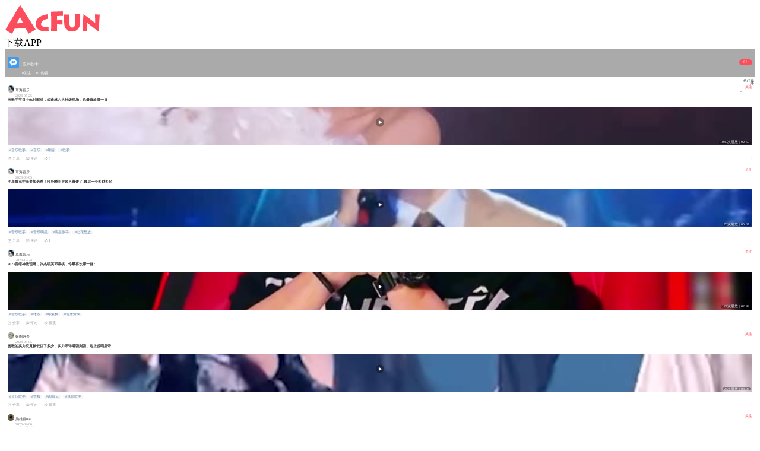

--- FILE ---
content_type: text/html; charset=utf-8
request_url: https://m.acfun.cn/communityCircle/772696
body_size: 7069
content:
<!doctype html>
<html>
    <head><link rel="preload" crossorigin="anonymous" as="style" href="//ali-imgs.acfun.cn/kos/nlav10360/static/pages/communityCircle/tag/tag.fb67fbebe609e347fb69.css"><link rel="preload" crossorigin="anonymous" as="style" href="//ali-imgs.acfun.cn/kos/nlav10360/static/pages/communityCircle/tops/tops.39c8fe0cae2241640a9a.css"><link rel="preload" crossorigin="anonymous" as="style" href="//ali-imgs.acfun.cn/kos/nlav10360/static/pages/communityCircle/resources/resources.a03393789b56b6ff2ad2.css"><link rel="preload" crossorigin="anonymous" as="style" href="//ali-imgs.acfun.cn/kos/nlav10360/static/pages/communityCircle/index.e91dbcbdc353edcfe44f.css"><link rel="preload" crossorigin="anonymous" as="style" href="//ali-imgs.acfun.cn/kos/nlav10360/static/common/widget/mOpenAppConfirm/index.e8e070570d9c76a3744f.css"><link rel="preload" crossorigin="anonymous" as="style" href="//ali-imgs.acfun.cn/kos/nlav10360/static/common/widget/mProfit/dialog/index.750bd8828e9f851f50c9.css"><link rel="preload" crossorigin="anonymous" as="style" href="//ali-imgs.acfun.cn/kos/nlav10360/static/common/widget/mProfit/fixed/index.cbc236d4bdb982b5e9fe.css">
        
        

        <meta content="IE=edge" http-equiv="X-UA-Compatible" >
<meta name="renderer" content="webkit" >
<meta http-equiv="Content-Type" content="text/html; charset=utf-8" >
<meta name="copyright" content="Copyright (c) AcFun" >

<meta itemprop="name" content="Acfun【音乐歌手】话题，快来参与"/>
<meta name="keywords" content="AcFun 话题详情页 APP 客户端 智能机 触屏 手机 html5 css3 天下漫友是一家" >
<meta name="description" itemprop="description" content="AcFun是国内首家弹幕视频网站，这里有全网独家动漫新番，友好的弹幕氛围，有趣的UP主，好玩有科技感的虚拟偶像，年轻人都在用。" >


<meta itemprop="image" content="https://cdnfile.aixifan.com/static/img/icon_aclogo.d153e78c.png" />
<meta name="acfun-image" content="https://cdnfile.aixifan.com/static/img/icon_aclogo.d153e78c.png" >


<meta http-equiv='x-dns-prefetch-control' content='on'>
<meta name="baidu-site-verification" content="gdV2SgKlys" >

<meta name="shenma-site-verification" content="5c4915b64caa6f9681a1bb2996860c4e_1588993582"/>
<meta name="viewport" content="width=device-width, initial-scale=1, maximum-scale=1.0, user-scalable=0, viewport-fit=cover">
<meta name="format-detection" content="telephone=no">

        <link href="//cdn.aixifan.com/ico/favicon.ico" rel="shortcut icon">
        <link rel='dns-prefetch' href='//ali-imgs.acfun.cn'>
        <link rel='dns-prefetch' href='//imgs.aixifan.com'>
        <link rel="dns-prefetch" href="//ali-safety-video.acfun.cn">
        <link rel="dns-prefetch" href="//tx-safety-video.acfun.cn">
        
        <title>Acfun【音乐歌手】话题，快来参与</title>
        
        
        
        
        
        
        
            
        

        
        
        
        
        
        
    <link rel="stylesheet" crossorigin="anonymous" href="//ali-imgs.acfun.cn/kos/nlav10360/static/pages/communityCircle/tag/tag.fb67fbebe609e347fb69.css"/><link rel="stylesheet" crossorigin="anonymous" href="//ali-imgs.acfun.cn/kos/nlav10360/static/pages/communityCircle/tops/tops.39c8fe0cae2241640a9a.css"/><link rel="stylesheet" crossorigin="anonymous" href="//ali-imgs.acfun.cn/kos/nlav10360/static/pages/communityCircle/resources/resources.a03393789b56b6ff2ad2.css"/><link rel="stylesheet" crossorigin="anonymous" href="//ali-imgs.acfun.cn/kos/nlav10360/static/pages/communityCircle/index.e91dbcbdc353edcfe44f.css"/><link rel="stylesheet" crossorigin="anonymous" href="//ali-imgs.acfun.cn/kos/nlav10360/static/common/widget/mOpenAppConfirm/index.e8e070570d9c76a3744f.css"/><link rel="stylesheet" crossorigin="anonymous" href="//ali-imgs.acfun.cn/kos/nlav10360/static/common/widget/mProfit/dialog/index.750bd8828e9f851f50c9.css"/><link rel="stylesheet" crossorigin="anonymous" href="//ali-imgs.acfun.cn/kos/nlav10360/static/common/widget/mProfit/fixed/index.cbc236d4bdb982b5e9fe.css"/></head>
    <body>
        <script nomodule src="//ali-imgs.acfun.cn/kos/nlav10360/static/es6-promise.889f6a354b79c38bdf62.js"></script>
        
        
        <div class="page-wrap topic-page ">
        

        
    
        <div id="header" class="only-normal-head ks-1px-b"><a href="/" class="go-home" target="_self"><img src="//ali-imgs.acfun.cn/kos/nlav10360/static/common/widget/header/img/logo.1630669e02c65e87236f.svg" class="header-logo" /></a><div class="header-ico"><a class="jump-btn flex-center jump-btn-header" id="">下载APP</a>



</div></div>


    

        

    <div id="circle-container"><div class="tag-container"><img class="tag-icon" src="https://tx-free-imgs.acfun.cn/o_1db00h8gb19jmpe91r8p1nr8vjq7.png?imageslim"/><img class="tag-back"/><div class="tag-info"><p class="tag-name name-false">音乐歌手</p><p class="tag-num"><span>0关注</span>
                     |
                    <span class="tag-resource">197内容</span></p></div><div class="focus-btn focus-false">关注</div></div>







<div class="filter"><span class="filter-title">热门排序</span><div class="filter-icon"><img src="//ali-imgs.acfun.cn/kos/nlav10360/static/pages/communityCircle/img/icon_unroll_down.17de590194f13072695f.png"/></div><div class="filter-tab hidden"><p class="filter-hot-sort actived">热门排序</p><p class="filter-reply-time">回复时间</p><p class="filter-post-time">发帖时间</p></div></div><div class="resources-container"><li class="resources-item ks-1px-b type-2" moment-id="" resource-type="2" resource-id="41921995" data-repost="false"><div class="resources-user"><a href="/upPage/74049972"><img src="http://p5.a.yximgs.com/uhead/AB/2023/03/26/22/BMjAyMzAzMjYyMjU0MTBfMjMyMjUwOTg3XzFfaGQzMTNfMTE5_s.jpg?imageslim" class="user-head"/><div class="user-info"><p class="user-name">耳海音乐</p><p class="release-time">2023-07-25</p></div></a><div class="attention-btn">关注</div></div><div class="resources-video"><p class="video-title">当歌手节目中临时配对，却造就六大神级现场，你最喜欢哪一首   </p><img class="cover-horizontal" src="http://js2-ot.a.kwimgs.com/upic/2023/07/24/20/BMjAyMzA3MjQyMDM4NDNfMjMyMjUwOTg3XzEwODc4NTAxMTg2Nl8xXzM=_Bcf84c85c4c31bd28c8c5f3095fabe3a7.jpg?tag=1-1690260600-unknown-0-4fhssee28l-7cade3f6ee8b521e&amp;clientCacheKey=3xy52zti2g2mw4c.jpg&amp;bp=13290&amp;imageslim"/><img class="play-icon" src="//ali-imgs.acfun.cn/kos/nlav10360/static/pages/communityCircle/resources/img/btn_play.993eb5cd015630e6a5d9.png"><span class="play-info">1040次播放 | 02:59</span></div><div class="resources-tag pics-"><a class="tag-item" href="/communityCircle/772696">#音乐歌手</a><a class="tag-item" href="/communityCircle/69">#音乐</a><a class="tag-item" href="/communityCircle/956827">#用情</a><a class="tag-item" href="/communityCircle/33670">#歌手</a></div><div class="resources-base"><div class="base-box"><img class="base-icon" src="//ali-imgs.acfun.cn/kos/nlav10360/static/pages/communityCircle/resources/img/icon_community_share.6936c01305de51745714.png"/><span class="base-text">分享</span></div><div class="base-box"><img class="base-icon" src="//ali-imgs.acfun.cn/kos/nlav10360/static/pages/communityCircle/resources/img/icon_community_comment.a3490add73064baa1c30.png"/><span class="base-text">评论</span></div><div class="base-box"><img class="base-icon" src="//ali-imgs.acfun.cn/kos/nlav10360/static/pages/communityCircle/resources/img/icon_community_banana.65ed67384a4f78059bca.png"/><span class="base-text">5</span></div><img class="see-more" src="//ali-imgs.acfun.cn/kos/nlav10360/static/pages/communityCircle/resources/img/icon_more.f56df1556595e186f1e7.png"/></div></li><li class="resources-item ks-1px-b type-2" moment-id="" resource-type="2" resource-id="42015635" data-repost="false"><div class="resources-user"><a href="/upPage/74049972"><img src="http://p5.a.yximgs.com/uhead/AB/2023/03/26/22/BMjAyMzAzMjYyMjU0MTBfMjMyMjUwOTg3XzFfaGQzMTNfMTE5_s.jpg?imageslim" class="user-head"/><div class="user-info"><p class="user-name">耳海音乐</p><p class="release-time">2023-08-05</p></div></a><div class="attention-btn">关注</div></div><div class="resources-video"><p class="video-title">明星冒充学员参加选秀！转身瞬间导师人都傻了,最后一个多财多亿   </p><img class="cover-horizontal" src="http://hw2.a.kwimgs.com/upic/2023/08/04/11/BMjAyMzA4MDQxMTE5MDFfMjMyMjUwOTg3XzEwOTY0MDE5NDIzMl8xXzM=_Bb3d838111b7aeea114642deb5c3e26cc.jpg?tag=1-1691219409-unknown-0-ipxg9vllnk-bbd146b9368c7cf8&amp;clientCacheKey=3xairkpmfy38eki.jpg&amp;bp=13290&amp;imageslim"/><img class="play-icon" src="//ali-imgs.acfun.cn/kos/nlav10360/static/pages/communityCircle/resources/img/btn_play.993eb5cd015630e6a5d9.png"><span class="play-info">76次播放 | 05:37</span></div><div class="resources-tag pics-"><a class="tag-item" href="/communityCircle/772696">#音乐歌手</a><a class="tag-item" href="/communityCircle/963963">#音乐明星</a><a class="tag-item" href="/communityCircle/725383">#明星歌手</a><a class="tag-item" href="/communityCircle/560700">#心花怒放</a></div><div class="resources-base"><div class="base-box"><img class="base-icon" src="//ali-imgs.acfun.cn/kos/nlav10360/static/pages/communityCircle/resources/img/icon_community_share.6936c01305de51745714.png"/><span class="base-text">分享</span></div><div class="base-box"><img class="base-icon" src="//ali-imgs.acfun.cn/kos/nlav10360/static/pages/communityCircle/resources/img/icon_community_comment.a3490add73064baa1c30.png"/><span class="base-text">评论</span></div><div class="base-box"><img class="base-icon" src="//ali-imgs.acfun.cn/kos/nlav10360/static/pages/communityCircle/resources/img/icon_community_banana.65ed67384a4f78059bca.png"/><span class="base-text">1</span></div><img class="see-more" src="//ali-imgs.acfun.cn/kos/nlav10360/static/pages/communityCircle/resources/img/icon_more.f56df1556595e186f1e7.png"/></div></li><li class="resources-item ks-1px-b type-2" moment-id="" resource-type="2" resource-id="43326819" data-repost="false"><div class="resources-user"><a href="/upPage/74049972"><img src="http://p5.a.yximgs.com/uhead/AB/2023/03/26/22/BMjAyMzAzMjYyMjU0MTBfMjMyMjUwOTg3XzFfaGQzMTNfMTE5_s.jpg?imageslim" class="user-head"/><div class="user-info"><p class="user-name">耳海音乐</p><p class="release-time">2023-12-24</p></div></a><div class="attention-btn">关注</div></div><div class="resources-video"><p class="video-title">   2023音综神级现场，张杰唱哭邓紫棋，你最喜欢哪一首?</p><img class="cover-horizontal" src="http://tx-free-imgs2.acfun.cn/mediacloud/acfun/acfun_video/5988dae916be573c-71f753c336142b797ae0a433d6247570-intelligent_cover.jpg?imageslim"/><img class="play-icon" src="//ali-imgs.acfun.cn/kos/nlav10360/static/pages/communityCircle/resources/img/btn_play.993eb5cd015630e6a5d9.png"><span class="play-info">127次播放 | 02:49</span></div><div class="resources-tag pics-"><a class="tag-item" href="/communityCircle/772696">#音乐歌手</a><a class="tag-item" href="/communityCircle/11791">#张杰</a><a class="tag-item" href="/communityCircle/6926">#邓紫棋</a><a class="tag-item" href="/communityCircle/26846">#音乐分享</a></div><div class="resources-base"><div class="base-box"><img class="base-icon" src="//ali-imgs.acfun.cn/kos/nlav10360/static/pages/communityCircle/resources/img/icon_community_share.6936c01305de51745714.png"/><span class="base-text">分享</span></div><div class="base-box"><img class="base-icon" src="//ali-imgs.acfun.cn/kos/nlav10360/static/pages/communityCircle/resources/img/icon_community_comment.a3490add73064baa1c30.png"/><span class="base-text">评论</span></div><div class="base-box"><img class="base-icon" src="//ali-imgs.acfun.cn/kos/nlav10360/static/pages/communityCircle/resources/img/icon_community_banana.65ed67384a4f78059bca.png"/><span class="base-text">投蕉</span></div><img class="see-more" src="//ali-imgs.acfun.cn/kos/nlav10360/static/pages/communityCircle/resources/img/icon_more.f56df1556595e186f1e7.png"/></div></li><li class="resources-item ks-1px-b type-2" moment-id="" resource-type="2" resource-id="44465125" data-repost="false"><div class="resources-user"><a href="/upPage/74284047"><img src="http://p4.a.yximgs.com/uhead/AB/2022/03/02/18/BMjAyMjAzMDIxODMwNDJfMTYzNjgwODM1NV8yX2hkMjI0Xzg4Mg==_s.jpg?imageslim" class="user-head"/><div class="user-info"><p class="user-name">娱圈叫兽</p><p class="release-time">2024-05-05</p></div></a><div class="attention-btn">关注</div></div><div class="resources-video"><p class="video-title">曾毅的实力究竟被低估了多少，实力不详遇强则强，地上说唱皇帝 </p><img class="cover-horizontal" src="http://tx-free-imgs2.acfun.cn/mediacloud/acfun/acfun_video/4139fbbe085f1a36-b970fe958c8ccb4bd72cec34d8a74129-intelligent_cover.jpg?imageslim"/><img class="play-icon" src="//ali-imgs.acfun.cn/kos/nlav10360/static/pages/communityCircle/resources/img/btn_play.993eb5cd015630e6a5d9.png"><span class="play-info">26次播放 | 03:03</span></div><div class="resources-tag pics-"><a class="tag-item" href="/communityCircle/772696">#音乐歌手</a><a class="tag-item" href="/communityCircle/95032">#曾毅</a><a class="tag-item" href="/communityCircle/898509">#说唱rap</a><a class="tag-item" href="/communityCircle/35051">#说唱歌手</a></div><div class="resources-base"><div class="base-box"><img class="base-icon" src="//ali-imgs.acfun.cn/kos/nlav10360/static/pages/communityCircle/resources/img/icon_community_share.6936c01305de51745714.png"/><span class="base-text">分享</span></div><div class="base-box"><img class="base-icon" src="//ali-imgs.acfun.cn/kos/nlav10360/static/pages/communityCircle/resources/img/icon_community_comment.a3490add73064baa1c30.png"/><span class="base-text">评论</span></div><div class="base-box"><img class="base-icon" src="//ali-imgs.acfun.cn/kos/nlav10360/static/pages/communityCircle/resources/img/icon_community_banana.65ed67384a4f78059bca.png"/><span class="base-text">投蕉</span></div><img class="see-more" src="//ali-imgs.acfun.cn/kos/nlav10360/static/pages/communityCircle/resources/img/icon_more.f56df1556595e186f1e7.png"/></div></li><li class="resources-item ks-1px-b type-2" moment-id="" resource-type="2" resource-id="47105386" data-repost="false"><div class="resources-user"><a href="/upPage/76551440"><img src="http://p4.a.yximgs.com/uhead/AB/2024/08/05/12/BMjAyNDA4MDUxMjA2NDFfNDI5NTMzMzM2MF8yX2hkMTMwXzkyMA==_s.jpg?imageslim" class="user-head"/><div class="user-info"><p class="user-name">枭雄猫me</p><p class="release-time">2025-04-06</p></div></a><div class="attention-btn">关注</div></div><div class="resources-video"><p class="video-title">《你比从前快乐》      </p><img class="cover-horizontal" src="http://hw2.a.kwimgs.com/upic/2025/04/04/18/BMjAyNTA0MDQxODA3MTRfNDI5NTMzMzM2MF8xNjA4OTcyNTAyMjVfMF8z_Bfcbeef4b6d7577b05b29c69133ff0be7.jpg?tag=1-1743954000-unknown-0-ulmphlfv94-a52d5723b79c416c&amp;clientCacheKey=3xrap6bf7vswbvy.jpg&amp;bp=13290&amp;imageslim"/><img class="play-icon" src="//ali-imgs.acfun.cn/kos/nlav10360/static/pages/communityCircle/resources/img/btn_play.993eb5cd015630e6a5d9.png"><span class="play-info">69次播放 | 02:58</span></div><div class="resources-tag pics-"><a class="tag-item" href="/communityCircle/772696">#音乐歌手</a><a class="tag-item" href="/communityCircle/710885">#周杰伦音乐</a><a class="tag-item" href="/communityCircle/1300378">#你比从前快乐</a><a class="tag-item" href="/communityCircle/672">#周杰伦</a></div><div class="resources-base"><div class="base-box"><img class="base-icon" src="//ali-imgs.acfun.cn/kos/nlav10360/static/pages/communityCircle/resources/img/icon_community_share.6936c01305de51745714.png"/><span class="base-text">分享</span></div><div class="base-box"><img class="base-icon" src="//ali-imgs.acfun.cn/kos/nlav10360/static/pages/communityCircle/resources/img/icon_community_comment.a3490add73064baa1c30.png"/><span class="base-text">评论</span></div><div class="base-box"><img class="base-icon" src="//ali-imgs.acfun.cn/kos/nlav10360/static/pages/communityCircle/resources/img/icon_community_banana.65ed67384a4f78059bca.png"/><span class="base-text">投蕉</span></div><img class="see-more" src="//ali-imgs.acfun.cn/kos/nlav10360/static/pages/communityCircle/resources/img/icon_more.f56df1556595e186f1e7.png"/></div></li><li class="resources-item ks-1px-b type-2" moment-id="" resource-type="2" resource-id="44601263" data-repost="false"><div class="resources-user"><a href="/upPage/74993047"><img src="http://p4.a.yximgs.com/uhead/AB/2023/11/15/17/BMjAyMzExMTUxNzExMTJfMjc0MzcyNjM2MV8yX2hkNTU2XzUzMQ==_s.jpg?imageslim" class="user-head"/><div class="user-info"><p class="user-name">.小（锋）音乐.</p><p class="release-time">2024-05-21</p></div></a><div class="attention-btn">关注</div></div><div class="resources-video"><p class="video-title">.小（锋）音乐. 5-21</p><img class="cover-horizontal" src="http://tx-free-imgs2.acfun.cn/mediacloud/acfun/acfun_video/31363678d90d735d-077950a7a8b0c7ede63b8c55c16071b6-intelligent_cover.jpg?imageslim"/><img class="play-icon" src="//ali-imgs.acfun.cn/kos/nlav10360/static/pages/communityCircle/resources/img/btn_play.993eb5cd015630e6a5d9.png"><span class="play-info">42次播放 | 03:01</span></div><div class="resources-tag pics-"><a class="tag-item" href="/communityCircle/772696">#音乐歌手</a><a class="tag-item" href="/communityCircle/69">#音乐</a><a class="tag-item" href="/communityCircle/33670">#歌手</a><a class="tag-item" href="/communityCircle/809335">#歌曲演唱</a></div><div class="resources-base"><div class="base-box"><img class="base-icon" src="//ali-imgs.acfun.cn/kos/nlav10360/static/pages/communityCircle/resources/img/icon_community_share.6936c01305de51745714.png"/><span class="base-text">分享</span></div><div class="base-box"><img class="base-icon" src="//ali-imgs.acfun.cn/kos/nlav10360/static/pages/communityCircle/resources/img/icon_community_comment.a3490add73064baa1c30.png"/><span class="base-text">评论</span></div><div class="base-box"><img class="base-icon" src="//ali-imgs.acfun.cn/kos/nlav10360/static/pages/communityCircle/resources/img/icon_community_banana.65ed67384a4f78059bca.png"/><span class="base-text">投蕉</span></div><img class="see-more" src="//ali-imgs.acfun.cn/kos/nlav10360/static/pages/communityCircle/resources/img/icon_more.f56df1556595e186f1e7.png"/></div></li><li class="resources-item ks-1px-b type-2" moment-id="" resource-type="2" resource-id="46916353" data-repost="false"><div class="resources-user"><a href="/upPage/76551440"><img src="http://p4.a.yximgs.com/uhead/AB/2024/08/05/12/BMjAyNDA4MDUxMjA2NDFfNDI5NTMzMzM2MF8yX2hkMTMwXzkyMA==_s.jpg?imageslim" class="user-head"/><div class="user-info"><p class="user-name">枭雄猫me</p><p class="release-time">2025-02-23</p></div></a><div class="attention-btn">关注</div></div><div class="resources-video"><p class="video-title">当你穿越到平行世界唱《简单爱》        </p><img class="cover-horizontal" src="http://hw2.a.kwimgs.com/upic/2025/02/21/18/BMjAyNTAyMjExODM1NTFfNDI5NTMzMzM2MF8xNTc0OTg1MDYxOTVfMF8z_Bc8820b1b4e38cae1c5779670d92d1594.jpg?tag=1-1740275100-unknown-0-zxgky1zhop-607df09664884430&amp;clientCacheKey=3xaa63muet4hr2y.jpg&amp;bp=13290&amp;imageslim"/><img class="play-icon" src="//ali-imgs.acfun.cn/kos/nlav10360/static/pages/communityCircle/resources/img/btn_play.993eb5cd015630e6a5d9.png"><span class="play-info">33次播放 | 04:28</span></div><div class="resources-tag pics-"><a class="tag-item" href="/communityCircle/772696">#音乐歌手</a><a class="tag-item" href="/communityCircle/710885">#周杰伦音乐</a><a class="tag-item" href="/communityCircle/69">#音乐</a><a class="tag-item" href="/communityCircle/44528">#周董</a></div><div class="resources-base"><div class="base-box"><img class="base-icon" src="//ali-imgs.acfun.cn/kos/nlav10360/static/pages/communityCircle/resources/img/icon_community_share.6936c01305de51745714.png"/><span class="base-text">分享</span></div><div class="base-box"><img class="base-icon" src="//ali-imgs.acfun.cn/kos/nlav10360/static/pages/communityCircle/resources/img/icon_community_comment.a3490add73064baa1c30.png"/><span class="base-text">评论</span></div><div class="base-box"><img class="base-icon" src="//ali-imgs.acfun.cn/kos/nlav10360/static/pages/communityCircle/resources/img/icon_community_banana.65ed67384a4f78059bca.png"/><span class="base-text">投蕉</span></div><img class="see-more" src="//ali-imgs.acfun.cn/kos/nlav10360/static/pages/communityCircle/resources/img/icon_more.f56df1556595e186f1e7.png"/></div></li><li class="resources-item ks-1px-b type-2" moment-id="" resource-type="2" resource-id="46896032" data-repost="false"><div class="resources-user"><a href="/upPage/71193400"><img src="http://p5.a.yximgs.com/uhead/AB/2021/12/14/10/BMjAyMTEyMTQxMDE0MTFfOTQ2MjM2MjY2XzJfaGQxMTBfMjU2_s.jpg?imageslim" class="user-head"/><div class="user-info"><p class="user-name">AC娘的第71193400位粉丝</p><p class="release-time">2025-02-18</p></div></a><div class="attention-btn">关注</div></div><div class="resources-video"><p class="video-title">【20岁乌兹别克斯坦歌手诗琳离世 曾登2025年全球华侨春晚表演 “中国的春节还是热闹一些”】...</p><div class="video-vertical"><img class="cover-vertical-filter" src="http://bd2-ot.a.kwimgs.com/upic/2025/02/16/13/BMjAyNTAyMTYxMzM0NTVfOTQ2MjM2MjY2XzE1NzA5NjA2MzYyMF8wXzM=_B881ee56f52c7d0133d01af34f6dedf46.jpg?tag=1-1739857219-unknown-0-oncc1z5mxo-d4df7825b5f58f0a&amp;clientCacheKey=3x7kmmxiydegfre.jpg&amp;bp=13290&amp;imageslim"/><img class="cover-vertical" src="http://bd2-ot.a.kwimgs.com/upic/2025/02/16/13/BMjAyNTAyMTYxMzM0NTVfOTQ2MjM2MjY2XzE1NzA5NjA2MzYyMF8wXzM=_B881ee56f52c7d0133d01af34f6dedf46.jpg?tag=1-1739857219-unknown-0-oncc1z5mxo-d4df7825b5f58f0a&amp;clientCacheKey=3x7kmmxiydegfre.jpg&amp;bp=13290&amp;imageslim"/></div><img class="play-icon" src="//ali-imgs.acfun.cn/kos/nlav10360/static/pages/communityCircle/resources/img/btn_play.993eb5cd015630e6a5d9.png"><span class="play-info">51次播放 | 00:19</span></div><div class="resources-tag pics-"><a class="tag-item" href="/communityCircle/772696">#音乐歌手</a><a class="tag-item" href="/communityCircle/122286">#社会新闻</a><a class="tag-item" href="/communityCircle/69">#音乐</a><a class="tag-item" href="/communityCircle/33670">#歌手</a></div><div class="resources-base"><div class="base-box"><img class="base-icon" src="//ali-imgs.acfun.cn/kos/nlav10360/static/pages/communityCircle/resources/img/icon_community_share.6936c01305de51745714.png"/><span class="base-text">分享</span></div><div class="base-box"><img class="base-icon" src="//ali-imgs.acfun.cn/kos/nlav10360/static/pages/communityCircle/resources/img/icon_community_comment.a3490add73064baa1c30.png"/><span class="base-text">评论</span></div><div class="base-box"><img class="base-icon" src="//ali-imgs.acfun.cn/kos/nlav10360/static/pages/communityCircle/resources/img/icon_community_banana.65ed67384a4f78059bca.png"/><span class="base-text">投蕉</span></div><img class="see-more" src="//ali-imgs.acfun.cn/kos/nlav10360/static/pages/communityCircle/resources/img/icon_more.f56df1556595e186f1e7.png"/></div></li><li class="resources-item ks-1px-b type-2" moment-id="" resource-type="2" resource-id="46949602" data-repost="false"><div class="resources-user"><a href="/upPage/76551440"><img src="http://p4.a.yximgs.com/uhead/AB/2024/08/05/12/BMjAyNDA4MDUxMjA2NDFfNDI5NTMzMzM2MF8yX2hkMTMwXzkyMA==_s.jpg?imageslim" class="user-head"/><div class="user-info"><p class="user-name">枭雄猫me</p><p class="release-time">2025-03-02</p></div></a><div class="attention-btn">关注</div></div><div class="resources-video"><p class="video-title">当睡着了你穿越到平行世界唱《说了再见》        </p><img class="cover-horizontal" src="http://bd2-ot.a.kwimgs.com/upic/2025/02/28/15/BMjAyNTAyMjgxNTA1MDNfNDI5NTMzMzM2MF8xNTgwNDIwMDg2ODRfMF8z_B1c39eaa12dfd8f8f7e06ced8334e5eba.jpg?tag=1-1740925501-unknown-0-nhfol3j1sn-73e82f14a2f70d0d&amp;clientCacheKey=3xtku2x7kbt637m.jpg&amp;bp=13290&amp;imageslim"/><img class="play-icon" src="//ali-imgs.acfun.cn/kos/nlav10360/static/pages/communityCircle/resources/img/btn_play.993eb5cd015630e6a5d9.png"><span class="play-info">63次播放 | 04:22</span></div><div class="resources-tag pics-"><a class="tag-item" href="/communityCircle/772696">#音乐歌手</a><a class="tag-item" href="/communityCircle/710885">#周杰伦音乐</a><a class="tag-item" href="/communityCircle/224787">#说了再见</a><a class="tag-item" href="/communityCircle/672">#周杰伦</a></div><div class="resources-base"><div class="base-box"><img class="base-icon" src="//ali-imgs.acfun.cn/kos/nlav10360/static/pages/communityCircle/resources/img/icon_community_share.6936c01305de51745714.png"/><span class="base-text">分享</span></div><div class="base-box"><img class="base-icon" src="//ali-imgs.acfun.cn/kos/nlav10360/static/pages/communityCircle/resources/img/icon_community_comment.a3490add73064baa1c30.png"/><span class="base-text">评论</span></div><div class="base-box"><img class="base-icon" src="//ali-imgs.acfun.cn/kos/nlav10360/static/pages/communityCircle/resources/img/icon_community_banana.65ed67384a4f78059bca.png"/><span class="base-text">投蕉</span></div><img class="see-more" src="//ali-imgs.acfun.cn/kos/nlav10360/static/pages/communityCircle/resources/img/icon_more.f56df1556595e186f1e7.png"/></div></li><li class="resources-item ks-1px-b type-2" moment-id="" resource-type="2" resource-id="44797637" data-repost="false"><div class="resources-user"><a href="/upPage/74261908"><img src="http://p3.a.yximgs.com/uhead/AB/2022/06/29/09/BMjAyMjA2MjkwOTU3MDNfMjgyOTkwNzI3N18xX2hkNDExXzMwNA==_s.jpg?imageslim" class="user-head"/><div class="user-info"><p class="user-name">小唧音乐</p><p class="release-time">2024-06-11</p></div></a><div class="attention-btn">关注</div></div><div class="resources-video"><p class="video-title">
内娱有自己的“小孩姐”，《中国新声代》小孩全员天籁之音！      </p><img class="cover-horizontal" src="http://tx-free-imgs2.acfun.cn/mediacloud/acfun/acfun_video/571e75ed48788c33-3af498e03adf528217dab00e764f25ef-intelligent_cover.jpg?imageslim"/><img class="play-icon" src="//ali-imgs.acfun.cn/kos/nlav10360/static/pages/communityCircle/resources/img/btn_play.993eb5cd015630e6a5d9.png"><span class="play-info">89次播放 | 03:39</span></div><div class="resources-tag pics-"><a class="tag-item" href="/communityCircle/772696">#音乐歌手</a><a class="tag-item" href="/communityCircle/1146709">#中国新声代第三季</a><a class="tag-item" href="/communityCircle/11284">#杨坤</a><a class="tag-item" href="/communityCircle/966932">#歌手杨坤</a></div><div class="resources-base"><div class="base-box"><img class="base-icon" src="//ali-imgs.acfun.cn/kos/nlav10360/static/pages/communityCircle/resources/img/icon_community_share.6936c01305de51745714.png"/><span class="base-text">分享</span></div><div class="base-box"><img class="base-icon" src="//ali-imgs.acfun.cn/kos/nlav10360/static/pages/communityCircle/resources/img/icon_community_comment.a3490add73064baa1c30.png"/><span class="base-text">评论</span></div><div class="base-box"><img class="base-icon" src="//ali-imgs.acfun.cn/kos/nlav10360/static/pages/communityCircle/resources/img/icon_community_banana.65ed67384a4f78059bca.png"/><span class="base-text">投蕉</span></div><img class="see-more" src="//ali-imgs.acfun.cn/kos/nlav10360/static/pages/communityCircle/resources/img/icon_more.f56df1556595e186f1e7.png"/></div></li><li class="resources-item ks-1px-b type-2" moment-id="" resource-type="2" resource-id="47270402" data-repost="false"><div class="resources-user"><a href="/upPage/71193400"><img src="http://p5.a.yximgs.com/uhead/AB/2021/12/14/10/BMjAyMTEyMTQxMDE0MTFfOTQ2MjM2MjY2XzJfaGQxMTBfMjU2_s.jpg?imageslim" class="user-head"/><div class="user-info"><p class="user-name">AC娘的第71193400位粉丝</p><p class="release-time">2025-05-15</p></div></a><div class="attention-btn">关注</div></div><div class="resources-video"><p class="video-title">  “顶多一气之下气一下 希望大家能够多多关注音乐”  
</p><div class="video-vertical"><img class="cover-vertical-filter" src="http://ali2.a.kwimgs.com/upic/2025/05/14/17/BMjAyNTA1MTQxNzAwMDhfOTQ2MjM2MjY2XzE2NDI0MzE1NTQ0MF8wXzM=_Bd81608bedca880824773e81f8f2633e6.jpg?tag=1-1747297201-unknown-0-tadaijy9pr-8f7aa30755b48687&amp;clientCacheKey=3x55ji8k6x3ks29.jpg&amp;bp=13290&amp;imageslim"/><img class="cover-vertical" src="http://ali2.a.kwimgs.com/upic/2025/05/14/17/BMjAyNTA1MTQxNzAwMDhfOTQ2MjM2MjY2XzE2NDI0MzE1NTQ0MF8wXzM=_Bd81608bedca880824773e81f8f2633e6.jpg?tag=1-1747297201-unknown-0-tadaijy9pr-8f7aa30755b48687&amp;clientCacheKey=3x55ji8k6x3ks29.jpg&amp;bp=13290&amp;imageslim"/></div><img class="play-icon" src="//ali-imgs.acfun.cn/kos/nlav10360/static/pages/communityCircle/resources/img/btn_play.993eb5cd015630e6a5d9.png"><span class="play-info">11次播放 | 00:10</span></div><div class="resources-tag pics-"><a class="tag-item" href="/communityCircle/772696">#音乐歌手</a><a class="tag-item" href="/communityCircle/33670">#歌手</a><a class="tag-item" href="/communityCircle/69">#音乐</a><a class="tag-item" href="/communityCircle/1344605">#观众关注</a></div><div class="resources-base"><div class="base-box"><img class="base-icon" src="//ali-imgs.acfun.cn/kos/nlav10360/static/pages/communityCircle/resources/img/icon_community_share.6936c01305de51745714.png"/><span class="base-text">分享</span></div><div class="base-box"><img class="base-icon" src="//ali-imgs.acfun.cn/kos/nlav10360/static/pages/communityCircle/resources/img/icon_community_comment.a3490add73064baa1c30.png"/><span class="base-text">评论</span></div><div class="base-box"><img class="base-icon" src="//ali-imgs.acfun.cn/kos/nlav10360/static/pages/communityCircle/resources/img/icon_community_banana.65ed67384a4f78059bca.png"/><span class="base-text">投蕉</span></div><img class="see-more" src="//ali-imgs.acfun.cn/kos/nlav10360/static/pages/communityCircle/resources/img/icon_more.f56df1556595e186f1e7.png"/></div></li><li class="resources-item ks-1px-b type-2" moment-id="" resource-type="2" resource-id="44749369" data-repost="false"><div class="resources-user"><a href="/upPage/74441749"><img src="http://p2.a.yximgs.com/uhead/AB/2023/02/11/15/BMjAyMzAyMTExNTMwNDNfMjkxNDcxNjQxM18yX2hkNzc2XzcwMA==_s.jpg?imageslim" class="user-head"/><div class="user-info"><p class="user-name">娱悦酱油君</p><p class="release-time">2024-06-06</p></div></a><div class="attention-btn">关注</div></div><div class="resources-video"><p class="video-title">网红戏腔对比专业歌手差距一目了然（上集）   </p><img class="cover-horizontal" src="http://bd2-ot.a.kwimgs.com/upic/2024/06/05/19/BMjAyNDA2MDUxOTA1MzJfMjkxNDcxNjQxM18xMzQxNzM2OTY3OTZfMl8z_Bcc6d3bf57211b1798869dd1f0fd604d3.jpg?tag=1-1717647947-unknown-0-dpog3lzsp0-aa7393240b611e8d&amp;clientCacheKey=3xrkku2vpjwbucu.jpg&amp;bp=13290&amp;imageslim"/><img class="play-icon" src="//ali-imgs.acfun.cn/kos/nlav10360/static/pages/communityCircle/resources/img/btn_play.993eb5cd015630e6a5d9.png"><span class="play-info">0次播放 | 02:46</span></div><div class="resources-tag pics-"><a class="tag-item" href="/communityCircle/772696">#音乐歌手</a><a class="tag-item" href="/communityCircle/33670">#歌手</a><a class="tag-item" href="/communityCircle/1089908">#网红音乐</a><a class="tag-item" href="/communityCircle/378461">#戏腔音乐</a></div><div class="resources-base"><div class="base-box"><img class="base-icon" src="//ali-imgs.acfun.cn/kos/nlav10360/static/pages/communityCircle/resources/img/icon_community_share.6936c01305de51745714.png"/><span class="base-text">分享</span></div><div class="base-box"><img class="base-icon" src="//ali-imgs.acfun.cn/kos/nlav10360/static/pages/communityCircle/resources/img/icon_community_comment.a3490add73064baa1c30.png"/><span class="base-text">评论</span></div><div class="base-box"><img class="base-icon" src="//ali-imgs.acfun.cn/kos/nlav10360/static/pages/communityCircle/resources/img/icon_community_banana.65ed67384a4f78059bca.png"/><span class="base-text">投蕉</span></div><img class="see-more" src="//ali-imgs.acfun.cn/kos/nlav10360/static/pages/communityCircle/resources/img/icon_more.f56df1556595e186f1e7.png"/></div></li><li class="resources-item ks-1px-b type-2" moment-id="" resource-type="2" resource-id="47009657" data-repost="false"><div class="resources-user"><a href="/upPage/76627383"><img src="http://p2.a.yximgs.com/uhead/AB/2024/09/06/19/BMjAyNDA5MDYxOTMwNDBfNDA4MDY1NjkwNl8yX2hkOTE0XzEyNw==_s.jpg?imageslim" class="user-head"/><div class="user-info"><p class="user-name">14号极</p><p class="release-time">2025-03-16</p></div></a><div class="attention-btn">关注</div></div><div class="resources-video"><p class="video-title">     3x6zy2ntdp2q9rq华语乐坛真的要完！《歌手2024》只有那英能打，谁能去...</p><img class="cover-horizontal" src="http://bd2-ot.a.kwimgs.com/upic/2025/03/14/04/BMjAyNTAzMTQwNDM3NDhfNDA4MDY1NjkwNl8xNTkxNzA2NTQzNzZfMF8z_Bc5686d51ebb06671a1ce7c31c8f145bf.jpg?tag=1-1742108104-unknown-0-rtesekj68y-9c780de084defa1a&amp;clientCacheKey=3xfkd52xkx3umqm.jpg&amp;bp=13290&amp;imageslim"/><img class="play-icon" src="//ali-imgs.acfun.cn/kos/nlav10360/static/pages/communityCircle/resources/img/btn_play.993eb5cd015630e6a5d9.png"><span class="play-info">0次播放 | 00:26</span></div><div class="resources-tag pics-"><a class="tag-item" href="/communityCircle/772696">#音乐歌手</a><a class="tag-item" href="/communityCircle/13688">#那英</a><a class="tag-item" href="/communityCircle/16753">#歌曲</a><a class="tag-item" href="/communityCircle/91233">#黄绮珊</a></div><div class="resources-base"><div class="base-box"><img class="base-icon" src="//ali-imgs.acfun.cn/kos/nlav10360/static/pages/communityCircle/resources/img/icon_community_share.6936c01305de51745714.png"/><span class="base-text">分享</span></div><div class="base-box"><img class="base-icon" src="//ali-imgs.acfun.cn/kos/nlav10360/static/pages/communityCircle/resources/img/icon_community_comment.a3490add73064baa1c30.png"/><span class="base-text">评论</span></div><div class="base-box"><img class="base-icon" src="//ali-imgs.acfun.cn/kos/nlav10360/static/pages/communityCircle/resources/img/icon_community_banana.65ed67384a4f78059bca.png"/><span class="base-text">投蕉</span></div><img class="see-more" src="//ali-imgs.acfun.cn/kos/nlav10360/static/pages/communityCircle/resources/img/icon_more.f56df1556595e186f1e7.png"/></div></li><li class="resources-item ks-1px-b type-2" moment-id="" resource-type="2" resource-id="46920050" data-repost="false"><div class="resources-user"><a href="/upPage/76551440"><img src="http://p4.a.yximgs.com/uhead/AB/2024/08/05/12/BMjAyNDA4MDUxMjA2NDFfNDI5NTMzMzM2MF8yX2hkMTMwXzkyMA==_s.jpg?imageslim" class="user-head"/><div class="user-info"><p class="user-name">枭雄猫me</p><p class="release-time">2025-02-24</p></div></a><div class="attention-btn">关注</div></div><div class="resources-video"><p class="video-title">晚上不小心睡着了穿越到平行世界唱《告白气球》        </p><img class="cover-horizontal" src="http://hw2.a.kwimgs.com/upic/2025/02/22/19/BMjAyNTAyMjIxOTAzMDdfNDI5NTMzMzM2MF8xNTc1OTc5NTQwOTRfMF8z_B81336bfa19428a10e18bfa47467036c7.jpg?tag=1-1740344100-unknown-0-54kxehirxh-257973e10dde58c7&amp;clientCacheKey=3xc29huite4ujb6.jpg&amp;bp=13290&amp;imageslim"/><img class="play-icon" src="//ali-imgs.acfun.cn/kos/nlav10360/static/pages/communityCircle/resources/img/btn_play.993eb5cd015630e6a5d9.png"><span class="play-info">40次播放 | 03:31</span></div><div class="resources-tag pics-"><a class="tag-item" href="/communityCircle/772696">#音乐歌手</a><a class="tag-item" href="/communityCircle/710885">#周杰伦音乐</a><a class="tag-item" href="/communityCircle/44177">#告白气球</a><a class="tag-item" href="/communityCircle/672">#周杰伦</a></div><div class="resources-base"><div class="base-box"><img class="base-icon" src="//ali-imgs.acfun.cn/kos/nlav10360/static/pages/communityCircle/resources/img/icon_community_share.6936c01305de51745714.png"/><span class="base-text">分享</span></div><div class="base-box"><img class="base-icon" src="//ali-imgs.acfun.cn/kos/nlav10360/static/pages/communityCircle/resources/img/icon_community_comment.a3490add73064baa1c30.png"/><span class="base-text">评论</span></div><div class="base-box"><img class="base-icon" src="//ali-imgs.acfun.cn/kos/nlav10360/static/pages/communityCircle/resources/img/icon_community_banana.65ed67384a4f78059bca.png"/><span class="base-text">投蕉</span></div><img class="see-more" src="//ali-imgs.acfun.cn/kos/nlav10360/static/pages/communityCircle/resources/img/icon_more.f56df1556595e186f1e7.png"/></div></li><li class="resources-item ks-1px-b type-2" moment-id="" resource-type="2" resource-id="46915984" data-repost="false"><div class="resources-user"><a href="/upPage/71193400"><img src="http://p5.a.yximgs.com/uhead/AB/2021/12/14/10/BMjAyMTEyMTQxMDE0MTFfOTQ2MjM2MjY2XzJfaGQxMTBfMjU2_s.jpg?imageslim" class="user-head"/><div class="user-info"><p class="user-name">AC娘的第71193400位粉丝</p><p class="release-time">2025-02-23</p></div></a><div class="attention-btn">关注</div></div><div class="resources-video"><p class="video-title">“国民歌手”的含金量还在上升 周深四首歌曲纳入九年义务教育音乐教材
周深有四首原唱歌曲入选九...</p><div class="video-vertical"><img class="cover-vertical-filter" src="http://ali2.a.kwimgs.com/upic/2025/02/20/17/BMjAyNTAyMjAxNzIzNDhfOTQ2MjM2MjY2XzE1NzQxNTYwMTUyN18wXzM=_Bb6203e5a138994a41ad942dd18bf2175.jpg?tag=1-1740257402-unknown-0-qbbwidpuzq-254cfb6553079521&amp;clientCacheKey=3x53rvdf2qw9g4a.jpg&amp;bp=13290&amp;imageslim"/><img class="cover-vertical" src="http://ali2.a.kwimgs.com/upic/2025/02/20/17/BMjAyNTAyMjAxNzIzNDhfOTQ2MjM2MjY2XzE1NzQxNTYwMTUyN18wXzM=_Bb6203e5a138994a41ad942dd18bf2175.jpg?tag=1-1740257402-unknown-0-qbbwidpuzq-254cfb6553079521&amp;clientCacheKey=3x53rvdf2qw9g4a.jpg&amp;bp=13290&amp;imageslim"/></div><img class="play-icon" src="//ali-imgs.acfun.cn/kos/nlav10360/static/pages/communityCircle/resources/img/btn_play.993eb5cd015630e6a5d9.png"><span class="play-info">18次播放 | 00:20</span></div><div class="resources-tag pics-"><a class="tag-item" href="/communityCircle/772696">#音乐歌手</a><a class="tag-item" href="/communityCircle/4736">#周深</a><a class="tag-item" href="/communityCircle/279045">#义务教育</a><a class="tag-item" href="/communityCircle/989983">#原唱音乐</a></div><div class="resources-base"><div class="base-box"><img class="base-icon" src="//ali-imgs.acfun.cn/kos/nlav10360/static/pages/communityCircle/resources/img/icon_community_share.6936c01305de51745714.png"/><span class="base-text">分享</span></div><div class="base-box"><img class="base-icon" src="//ali-imgs.acfun.cn/kos/nlav10360/static/pages/communityCircle/resources/img/icon_community_comment.a3490add73064baa1c30.png"/><span class="base-text">评论</span></div><div class="base-box"><img class="base-icon" src="//ali-imgs.acfun.cn/kos/nlav10360/static/pages/communityCircle/resources/img/icon_community_banana.65ed67384a4f78059bca.png"/><span class="base-text">投蕉</span></div><img class="see-more" src="//ali-imgs.acfun.cn/kos/nlav10360/static/pages/communityCircle/resources/img/icon_more.f56df1556595e186f1e7.png"/></div></li>



<div id="resources-container"></div></div></div><div id="blank_space" class="load-hide"><div class="load-icon"><svg class="circular" viewBox="25 25 50 50"><circle class="path" cx="50" cy="50"
                            r="20" fill="none" stroke-width="5"
                            stroke-miterlimit="10"></circle></svg></div><p class="load-text">正在加载</p></div>

    
        <div class="open-app-btn">APP内打开</div>





    

    <div class="toast" id="m_toast">
        <div class="toast-div" id="m_toast_text"></div>
    </div>

    
    
    


        

        <script src="//ali-imgs.acfun.cn/udata/pkg/acfun/zepto-v1.2.0.min.js"></script>
        
        </div>

        <div id="common_invoke_panel"><div class="open-app-confirm"><div class="open-app-confirm-box"><p class="open-app-confirm-box-title ks-1px-b"></p><div class="open-app-confirm-box-btn"><div class="confirm-btn left-btn ks-1px-r">取消</div><div class="confirm-btn right-btn">继续</div></div></div></div>



</div>
        <div id="common_profit_dialog">
<div id="js-profit-dialog" class="profit-dialog"><div class="profit-dialog-container"><div id="js-profit-dialog-close" class="profit-dialog-close"><img class="profit-dialog-icon" src="//ali-imgs.acfun.cn/kos/nlav10360/static/common/widget/mProfit/img/close.93da1504b6bb8d3c7cf0.png"></div><div class="profit-dialog-main"><img class="profit-dialog-img" src="//ali-imgs.acfun.cn/kos/nlav10360/static/common/widget/mProfit/img/main.71eed11dae7c7bb0d045.png"></div><div class="profit-dialog-op"><span id="js-profit-dialog-btn" class="profit-dialog-btn flex-center">立即领取</span></div><img src="//ali-imgs.acfun.cn/kos/nlav10360/static/common/widget/mProfit/img/fixed.dcaebe393c99296c4bf4.png"></div></div>




</div>
        <div id="common_profit_fixed">
<div id="js-profit-fixed" class="profit-fixed"><img src="//ali-imgs.acfun.cn/kos/nlav10360/static/common/widget/mProfit/img/fixed.dcaebe393c99296c4bf4.png"></div>




</div>

        
    <script type="text/javascript" crossorigin="anonymous" src="//ali-imgs.acfun.cn/kos/nlav10360/static/@babel/runtime.a27ea855e5497dab79d4.js"></script><script type="text/javascript" crossorigin="anonymous" src="//ali-imgs.acfun.cn/kos/nlav10360/static/@ac/Ajs.23b597a03f7c64b5945c.js"></script><script type="text/javascript" crossorigin="anonymous" src="//ali-imgs.acfun.cn/kos/nlav10360/static/@ac/bigpipejs.9f89281491d4887da04e.js"></script><script type="text/javascript" crossorigin="anonymous" src="//ali-imgs.acfun.cn/kos/nlav10360/static/common/static/js/base/cookie.670469ee8071a4310c60.js"></script><script type="text/javascript" crossorigin="anonymous" src="//ali-imgs.acfun.cn/kos/nlav10360/static/@ac/invoke.428f6397ee81761b14f7.js"></script><script type="text/javascript" crossorigin="anonymous" src="//ali-imgs.acfun.cn/kos/nlav10360/static/common/static/js/base/initInvoke.4693e452e874ddbc7ddf.js"></script><script type="text/javascript" crossorigin="anonymous" src="//ali-imgs.acfun.cn/kos/nlav10360/static/webpack.5fada8e2a73bbc69b9fd.js"></script><script type="text/javascript" crossorigin="anonymous" src="//ali-imgs.acfun.cn/kos/nlav10360/static/@ac/weblog-impr.352a6d5fed916007dee1.js"></script><script type="text/javascript" crossorigin="anonymous" src="//ali-imgs.acfun.cn/kos/nlav10360/static/@ks/yoda-js-sdk.5a0610ea8643b665dfe1.js"></script><script type="text/javascript" crossorigin="anonymous" src="//ali-imgs.acfun.cn/kos/nlav10360/static/@ks/weblogger.ab07ec0ef00654652f2c.js"></script><script type="text/javascript" crossorigin="anonymous" src="//ali-imgs.acfun.cn/kos/nlav10360/static/common/static/js/base/initLog.e8cf9c547b2f7a908c94.js"></script><script type="text/javascript" crossorigin="anonymous" src="//ali-imgs.acfun.cn/kos/nlav10360/static/common/static/js/url.4f8d55af568d0d6a990d.js"></script><script type="text/javascript" crossorigin="anonymous" src="//ali-imgs.acfun.cn/kos/nlav10360/static/common/static/js/core.a125c13656ce258a2e8e.js"></script><script type="text/javascript" crossorigin="anonymous" src="//ali-imgs.acfun.cn/kos/nlav10360/static/common/static/js/base/index.2a4054d762cd0bfce374.js"></script><script type="text/javascript" crossorigin="anonymous" src="//ali-imgs.acfun.cn/kos/nlav10360/static/common/widget/acScroller/acScroller.d87d9111ba9a5a5e9f2e.js"></script><script type="text/javascript" crossorigin="anonymous" src="//ali-imgs.acfun.cn/kos/nlav10360/static/pages/communityCircle/index.624ed8c4954e162c628e.js"></script><script type="text/javascript" crossorigin="anonymous" src="//ali-imgs.acfun.cn/kos/nlav10360/static/common/static/js/rem.f877fe9a580563439b4b.js"></script><script type="text/javascript" crossorigin="anonymous" src="//ali-imgs.acfun.cn/kos/nlav10360/static/common/widget/header/header.b383377d806a08562608.js"></script><script type="text/javascript" crossorigin="anonymous" src="//ali-imgs.acfun.cn/kos/nlav10360/static/common/widget/toApp/toApp.d3d72f7939d87ce0a552.js"></script><script type="text/javascript" crossorigin="anonymous" src="//ali-imgs.acfun.cn/kos/nlav10360/static/pages/communityCircle/tag/tag.a3561d3d1772e594d886.js"></script><script type="text/javascript" crossorigin="anonymous" src="//ali-imgs.acfun.cn/kos/nlav10360/static/pages/communityCircle/tops/tops.0504209b64d9b6adbed8.js"></script><script type="text/javascript" crossorigin="anonymous" src="//ali-imgs.acfun.cn/kos/nlav10360/static/@ac/ubb.aebf6edcb3dad2098b77.js"></script><script type="text/javascript" crossorigin="anonymous" src="//ali-imgs.acfun.cn/kos/nlav10360/static/pages/communityCircle/resources/resources.59c6a93b72bdaeffff28.js"></script><script type="text/javascript" crossorigin="anonymous" src="//ali-imgs.acfun.cn/kos/nlav10360/static/common/widget/util/breathCtrl/index.2367e3c0e5f8a7e45e8c.js"></script><script type="text/javascript" crossorigin="anonymous" src="//ali-imgs.acfun.cn/kos/nlav10360/static/common/widget/open-app/open-app.9544d01327a64ff04f2b.js"></script><script type="text/javascript" crossorigin="anonymous" src="//ali-imgs.acfun.cn/kos/nlav10360/static/common/widget/mOpenAppConfirm/index.df8291d1bac98cac71ed.js"></script><script type="text/javascript" crossorigin="anonymous" src="//ali-imgs.acfun.cn/kos/nlav10360/static/common/widget/mProfit/dialog/index.a5880eb378cf91eb817d.js"></script><script type="text/javascript" crossorigin="anonymous" src="//ali-imgs.acfun.cn/kos/nlav10360/static/common/widget/mProfit/fixed/index.d198348ccb086d1ba2c1.js"></script><script type="text/javascript" crossorigin="anonymous" src="//ali-imgs.acfun.cn/kos/nlav10360/static/common/static/js/registerSW.4dab9124d58843d14ba6.js"></script><link rel="prefetch" crossorigin="anonymous" as="script" href="//ali-imgs.acfun.cn/kos/nlav10360/static/common/static/js/base/detectWebpSupported.d76a6adf5220a6adb7b9.js"><link rel="prefetch" crossorigin="anonymous" as="script" href="//ali-imgs.acfun.cn/kos/nlav10360/static/common/widget/mOpenAppConfirm/bindEvent.654e08197e198d3bc97a.js"></body>

    
    
</html>

--- FILE ---
content_type: text/css
request_url: https://ali-imgs.acfun.cn/kos/nlav10360/static/pages/communityCircle/tag/tag.fb67fbebe609e347fb69.css
body_size: 202
content:
.tag-container{height:2.88rem;width:100%;padding:.8rem .3rem .6rem;box-sizing:border-box;background-size:cover;background-repeat:no-repeat;background-position:50% 50%;position:relative;background-color:#aaa;z-index:1;overflow:hidden}.tag-container .tag-icon{width:1.2rem;height:1.2rem;-o-object-fit:cover;object-fit:cover;border-radius:.1rem}.tag-container .tag-icon,.tag-container .tag-info{display:inline-block;vertical-align:top;z-index:3;position:relative}.tag-container .tag-info{margin-left:.3rem;max-width:4rem}.tag-container .tag-info .tag-name{font-family:PingFangSC-Semibold;font-size:.42rem;color:#fff;padding-bottom:.2rem;overflow:hidden;text-overflow:ellipsis;white-space:nowrap;line-height:.42rem}.tag-container .tag-info .name-false{padding-top:.15rem}.tag-container .tag-info .tag-num{font-family:PingFangSC-Regular;font-size:.28rem;color:#fff;padding-bottom:.3rem;line-height:.28rem}.tag-container .tag-info .tag-num>span{padding-right:.1rem}.tag-container .tag-info .tag-num .tag-resource{padding-left:.1rem}.tag-container .tag-info .tag-summary{font-family:PingFangSC-Regular;font-size:.28rem;line-height:.28rem;color:#fff;text-overflow:ellipsis;display:-webkit-box;-webkit-line-clamp:2;overflow:hidden;-webkit-box-orient:vertical;word-break:break-all;width:5.4rem}.tag-container .focus-btn{position:absolute;top:.8rem;right:.3rem;width:1.36rem;height:.6rem;line-height:.6rem;background:#fd4c5c;border-radius:.3rem;font-size:.28rem;color:#fff;text-align:center;z-index:3}.tag-container .focus-false{top:1.08rem}.tag-container .focused{background:hsla(0,0%,100%,.3)}.tag-container .tag-back{display:none;width:100%;height:100%;vertical-align:top;filter:blur(20px);position:absolute;top:0;left:0;z-index:1;-o-object-fit:cover;object-fit:cover}.tag-container-background{position:relative}.tag-container-background:after{content:"";background:rgba(6,14,16,.5);position:absolute;top:0;right:0;bottom:0;left:0;z-index:1}.tag-container-cover:after{content:"";background:rgba(0,0,0,.4);position:absolute;top:0;right:0;bottom:0;left:0;z-index:2}

--- FILE ---
content_type: text/css
request_url: https://ali-imgs.acfun.cn/kos/nlav10360/static/common/widget/mProfit/fixed/index.cbc236d4bdb982b5e9fe.css
body_size: -426
content:
.profit-fixed{display:none;position:fixed;z-index:999;height:1.44rem;width:1.74rem;right:0;bottom:2.24rem}.profit-fixed img{height:100%;width:100%}

--- FILE ---
content_type: application/javascript
request_url: https://ali-imgs.acfun.cn/kos/nlav10360/static/common/widget/mProfit/fixed/index.d198348ccb086d1ba2c1.js
body_size: 111
content:
(window.webpackJsonp=window.webpackJsonp||[]).push([["common/widget/mProfit/fixed/index"],{"./common/widget/mProfit/fixed/index.js":function(o,e,t){"use strict";t.r(e);var i=t("../node_modules/@babel/runtime/helpers/extends.js"),s=t.n(i),n=(t("../node_modules/@ac/Ajs/dist/A.min.js"),t("./common/static/js/core.es6")),c="profitFixedClicked";function d(){"y"!==window.sessionStorage.getItem(c)&&($("#js-profit-fixed").show(),Object(n.sendShowWebLog)("OPEN_REWARD_CLICK",s()({location:"bottom"},Object(n.getUGWeblogFlags)())))}function m(){$("#js-profit-fixed").hide()}e.default=function(){d();var o=Object(n.throttle)((function(){(document.scrollingElement||document.documentElement).scrollTop>100?m():d()}),20);window.addEventListener("scroll",o,!!n.supportsPassive&&{passive:!1}),$("#js-profit-fixed").on("click",(function(){window.sessionStorage.setItem(c,"y"),window.A.emit("profit-dialog-show"),Object(n.sendClickWebLog)("OPEN_REWARD_CLICK",s()({location:"bottom"},Object(n.getUGWeblogFlags)())),m()}))}}},[["./common/widget/mProfit/fixed/index.js","runtime","webpack","@ks/yoda-js-sdk","@ac/Ajs","common/static/js/base/cookie","@ks/weblogger","@ac/weblog-impr","common/static/js/base/initLog","common/static/js/url","common/static/js/core","@babel/runtime"]]]);

--- FILE ---
content_type: application/javascript
request_url: https://ali-imgs.acfun.cn/kos/nlav10360/static/webpack.5fada8e2a73bbc69b9fd.js
body_size: -461
content:
(window.webpackJsonp=window.webpackJsonp||[]).push([["webpack"],{"../node_modules/webpack/buildin/global.js":function(n,o){var w;w=function(){return this}();try{w=w||new Function("return this")()}catch(n){"object"==typeof window&&(w=window)}n.exports=w}}]);

--- FILE ---
content_type: application/javascript
request_url: https://ali-imgs.acfun.cn/kos/nlav10360/static/@ks/yoda-js-sdk.5a0610ea8643b665dfe1.js
body_size: 1648
content:
(window.webpackJsonp=window.webpackJsonp||[]).push([["@ks/yoda-js-sdk"],{"../node_modules/@ks/yoda-js-sdk/dist/yoda.common.js":function(e,n,a){"use strict";var t,r=new Promise((function(e){t=e}));function i(e){return(i="function"==typeof Symbol&&"symbol"==typeof Symbol.iterator?function(e){return typeof e}:function(e){return e&&"function"==typeof Symbol&&e.constructor===Symbol&&e!==Symbol.prototype?"symbol":typeof e})(e)}function o(e,n,a){return n in e?Object.defineProperty(e,n,{value:a,enumerable:!0,configurable:!0,writable:!0}):e[n]=a,e}function s(e,n){var a=Object.keys(e);if(Object.getOwnPropertySymbols){var t=Object.getOwnPropertySymbols(e);n&&(t=t.filter((function(n){return Object.getOwnPropertyDescriptor(e,n).enumerable}))),a.push.apply(a,t)}return a}function c(e){for(var n=1;n<arguments.length;n++){var a=null!=arguments[n]?arguments[n]:{};n%2?s(Object(a),!0).forEach((function(n){o(e,n,a[n])})):Object.getOwnPropertyDescriptors?Object.defineProperties(e,Object.getOwnPropertyDescriptors(a)):s(Object(a)).forEach((function(n){Object.defineProperty(e,n,Object.getOwnPropertyDescriptor(a,n))}))}return e}var l=[{namespace:"system",name:"getDeviceInfo"},{namespace:"system",name:"getAppInfo"},{namespace:"system",name:"getNetworkType"},{namespace:"webview",name:"open"},{namespace:"webview",name:"getLaunchParams"},{namespace:"webview",name:"close"},{namespace:"webview",name:"backOrClose"},{namespace:"tool",name:"canIUse"},{namespace:"tool",name:"checkAppInstalled"},{namespace:"tool",name:"launchApp"},{namespace:"ui",name:"setTopBarStyle"},{namespace:"ui",name:"setTitle"},{namespace:"ui",name:"setTopBarButton"},{namespace:"ui",name:"removeTopBarButton"},{namespace:"ui",name:"setSlideBackBehavior"},{namespace:"ui",name:"setPhysicalBackButtonBehavior"},{namespace:"ui",name:"showLoading"},{namespace:"ui",name:"hideLoading"},{namespace:"ui",name:"showToast"},{namespace:"ui",name:"showDialog"},{namespace:"event",name:"addEventListener"},{namespace:"event",name:"removeEventListener"},{namespace:"event",name:"dispatchEvent"}],m=navigator.userAgent.indexOf(" Android ")>-1,u={"tool.checkAppInstalled":{before:function(e){return{identifier:e[m?"android":"ios"]}}}};function d(e,n,a){if(n.__yodaCallbackId__)throw new Error("addEventListener 的 listener 已经被绑定过了");this._callbackId++,this._callbacks[this._callbackId]=n;var t=this._eventListeners[e];return t||(t=this._eventListeners[e]={}),t[this._callbackId]=!0,n.__yodaCallbackId__=""+this._callbackId,this.event._addEventListener({type:e,listener:n.__yodaCallbackId__},a)}function p(e,n,a){var t,r=this,i=this._eventListeners[e];if(n&&!((t=n.__yodaCallbackId__)&&i&&i[t])){var o=Promise.resolve({result:1});return a&&o.then(a),o}var s=this.event._removeEventListener({type:e,listener:t},a);return s.then((function(e){if(1===e.result)if(n)delete i[t],delete n.__yodaCallbackId__,delete r._callbacks[t];else if(i)for(var a in delete r._eventListeners[name],i)delete r._callbacks[a].__yodaCallbackId__,delete r._callbacks[a]})),s}function v(e){e.event.addEventListener&&(e.event._addEventListener=e.event.addEventListener,e.event.addEventListener=d.bind(e)),e.event.removeEventListener&&(e.event._removeEventListener=e.event.removeEventListener,e.event.removeEventListener=p.bind(e))}var f={version:"0.2.1",isInYoda:!!window.__yodaBridge__,_callbackId:1,_callbacks:{},_eventListeners:{},_readyPromise:r,_readyResolve:t,ready:function(e){return e&&r.then(e),r}};f.plugin=function(e,n){e._plugins=[];var a=function(a){var t=n[a],r=a[0].toUpperCase()+a.slice(1),o="before"+r,s="after"+r;e[a]=function(n){var a=e._plugins,r=a.length,c=-1;!function l(){for(;++c<r;){var m=a[c][o];if("function"==typeof m){var u=function(){var a=void 0;return m.call(e,n,(function(){a||(a=!0,l())})),{v:void 0}}();if("object"===i(u))return u.v}}t.call(e,n);for(var d=0;d<r;d++){var p=a[d][s];"function"==typeof p&&p.call(e,n)}}()}};for(var t in n)a(t);return function(n){"function"==typeof n&&(n=new n(e)),e._plugins.push(n)}}(f,{register:function(e){var n=this;if(!(e&&e.namespace&&e.name))throw new Error("register 参数： {namespace, name}");var a=this[e.namespace];a||(a=this[e.namespace]={}),a[e.name]=function(a,t,r){a=a||{},r||"function"!=typeof t||(r=t,t=null),t=t||{},r=r||function(){},e.before&&(a=e.before(a));var i,o,s=++n._callbackId;if(e.multiCallback||t.multiCallback?o=r:((i=new Promise((function(e){return o=e}))).then((function(){delete n._callbacks[s]})),i.then(r)),e.after){var c=o;o=function(n){return c(e.after(n))}}n._callbacks[s]=o;try{n.invoke({namespace:e.namespace,name:e.name,params:a,callbackId:s})}catch(e){o({result:125014,message:e.message})}return i}},invoke:function(e){var n=e.namespace,a=e.name,t=e.params,r=e.callbackId;window.__yodaBridge__.invoke(n,a,JSON.stringify(t),""+r)},callbackHandler:function(e){var n=e.id,a=e.params,t=this._callbacks[n];t&&t(a)},init:function(){var e=this,n=function(){e.register({namespace:"tool",name:"getApiList"}),e.tool.getApiList({},(function(n){var a=n.result,t=n.apiList;1!==a&&(t=l);for(var r=t.length;r--;){var i=t[r],o=u[i.namespace+"."+i.name];o&&(i=c({},i,{},o)),e.register(i)}v(e),e._readyResolve()}))};window.__yodaBridge__?n():window.__yodaBridgeReady__=n}}),window.__yodaBridgeCallback__=function(e,n){f.callbackHandler({id:e,params:n})},setTimeout((function(){return f.init()})),e.exports=f}}]);